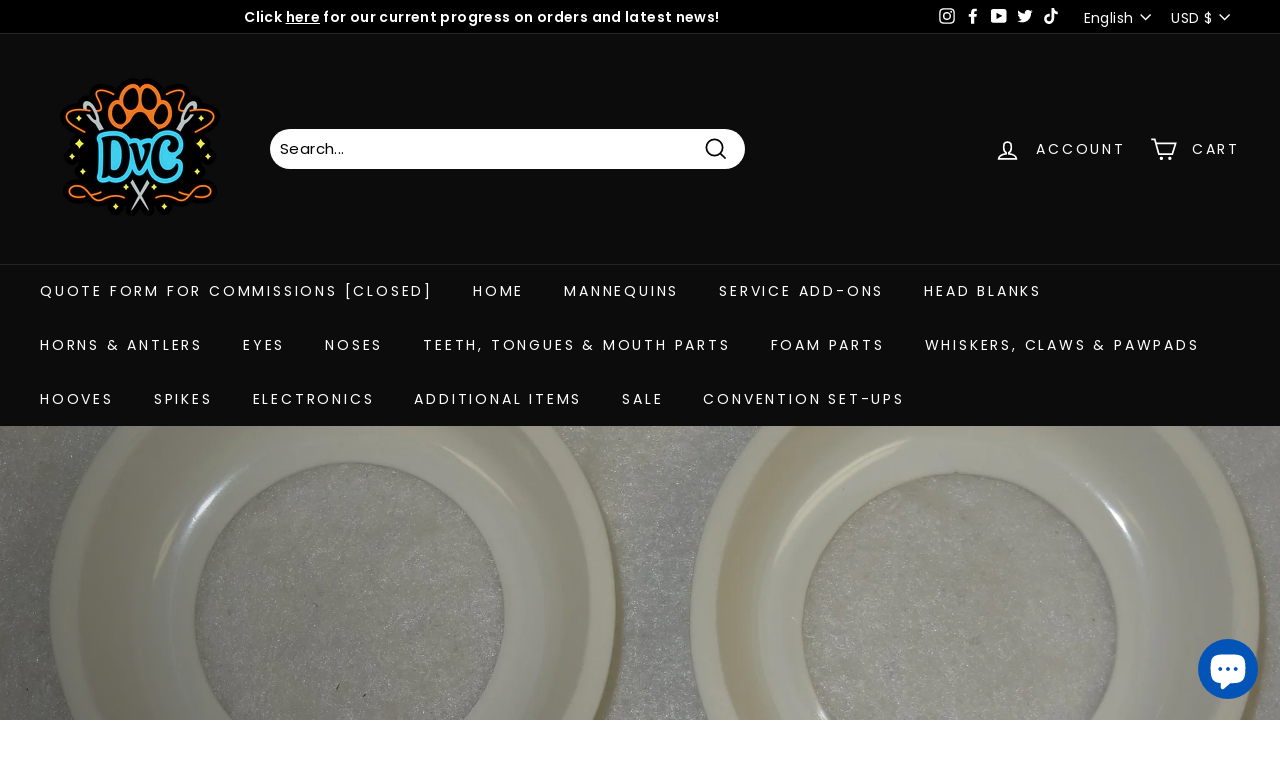

--- FILE ---
content_type: text/javascript
request_url: https://dreamvisioncreations.com/cdn/shop/t/6/assets/kofi-overlay-widget.js?v=137923252008567394231709658078
body_size: 3044
content:
const kofiWidgetOverlayConfig={"floating-chat.core.pageId":"","floating-chat.core.closer":'<svg height="0px" width="15px"><line x1="2" y1="8" x2="13" y2="18" style="stroke:#000; stroke-width:3" /><line x1="13" y1="8" x2="2" y2="18" style="stroke:#000; stroke-width:3" /></svg>',"floating-chat.core.position.bottom-left":"position: fixed; bottom: 50px; left: 10px; width: 160px; height: 65px;","floating-chat.cssId":"","floating-chat.notice.text":"ko-fi.com/%HANDLE%","floating-chat.donatebutton.image":"https://storage.ko-fi.com/cdn/cup-border.png","floating-chat.donateButton.background-color":"#00b9fe","floating-chat.donateButton.text":"Support Us","floating-chat.donateButton.text-color":"#fff","floating-chat.stylesheets":'["https://fonts.googleapis.com/css?family=Nunito:400,700,800&display=swap"]'};var kofiWidgetOverlayFloatingChatBuilder=kofiWidgetOverlayFloatingChatBuilder||function(config,_utils){const _configManager=_utils.getConfigManager(config),_myType="floating-chat",_topContainerWrapClass="floatingchat-container-wrap",_topMobiContainerWrapClass="floatingchat-container-wrap-mobi";var widgetPageLoadInitiatedStates=[],closeButtonActionBlocked=!1;function getButtonId(){return`${_configManager.getValue(_myType,"cssId")}-donate-button`}function getContainerFrameId(){return"kofi-wo-container"+_configManager.getValue(_myType,"cssId")}function getMobiContainerFrameId(){return"kofi-wo-container-mobi"+_configManager.getValue(_myType,"cssId")}function getButtonImageId(){return`${_configManager.getValue(_myType,"cssId")}-donate-button-image`}function createButtonContainerIframe(iframeId,mainStyleSheetFile){var htmlBody=getHtml(),buttonBody=`<html><head><link rel="preconnect" href="https://ko-fi.com/"><link rel="dns-prefetch" href="https://ko-fi.com/"><link rel="preconnect" href="https://storage.ko-fi.com/"><link rel="dns-prefetch" href="https://storage.ko-fi.com/"><link href="${mainStyleSheetFile}" rel="stylesheet" type="text/css" /></head><body style="margin: 0; position: absolute; bottom: 0;">${htmlBody}</body></html>`,iframeContainerElement=document.getElementById(iframeId).contentDocument,iframe=document.getElementById(iframeId),_timer=setInterval(function(){var doc=iframe.contentDocument||iframe.contentWindow;if(doc&&doc.readyState=="complete"){clearInterval(_timer);var parentWrapper=document.getElementsByClassName(_topContainerWrapClass)[0],mobiParentWrapper=document.getElementsByClassName(_topMobiContainerWrapClass)[0];parentWrapper.style="z-index:10000;",mobiParentWrapper.style="z-index:10000;",iframe.style=""}},300);return iframeContainerElement.write(buttonBody),iframeContainerElement.close(),iframeContainerElement}function attachDonateButton(iframeContainerElement,iframeId,selectors,heightLimits){const donateButton=iframeContainerElement.getElementById(`${getButtonId()}`);return donateButton.addEventListener("click",function(){if(donateButton.classList.contains("closed"))activateKofiIframe(iframeId,selectors,heightLimits);else if(!closeButtonActionBlocked){var popupId=_configManager.getValue(_myType,"cssId")+`-${selectors.popupId}`,popup=document.getElementById(popupId);closePopup(popup,donateButton)}}),donateButton}var write=function(parentElementId){var docHead=document.head;docHead||(docHead=document.createElement("head"),document.prepend(docHead));var iframeId=getContainerFrameId(),mobiIframeId=getMobiContainerFrameId(),iframeHtml=`<div class="${_topContainerWrapClass}" style="height: 0px; transition: all 0.3s ease 0s; opacity:0;"><iframe class="floatingchat-container" style="height: 0px; transition: all 0.6s ease 0s; opacity:0;" id="${iframeId}"></iframe></div><div class="${_topMobiContainerWrapClass}" style="height: 0px; transition: all 0.6s ease 0s; opacity:0;"><iframe class="floatingchat-container-mobi" style="height: 0px; transition: all 0.6s ease 0s; opacity:0;" id="${mobiIframeId}"></iframe></div>`,existingPlaceHolder=document.getElementById(parentElementId);existingPlaceHolder.innerHTML=iframeHtml;var iframeContainerElement=createButtonContainerIframe(iframeId,"https://storage.ko-fi.com/cdn/scripts/floating-chat-main.css"),mobiIframeContainerElement=createButtonContainerIframe(mobiIframeId,"https://storage.ko-fi.com/cdn/scripts/floating-chat-main.css");_utils.loadStyleSheet("https://storage.ko-fi.com/cdn/scripts/floating-chat-wrapper.css",document);var styleSheetsValue=_configManager.getValue(_myType,"stylesheets");styleSheetsValue!==""&&(styleSheets=JSON.parse(styleSheetsValue),styleSheets.forEach(stylesheetRef=>{_utils.loadStyleSheet(stylesheetRef,document),_utils.loadStyleSheet(stylesheetRef,iframeContainerElement),_utils.loadStyleSheet(stylesheetRef,mobiIframeContainerElement)}));var desktopDonateButton=attachDonateButton(iframeContainerElement,iframeId,{popupId:"kofi-popup-iframe",popupIframeContainerIdSuffix:"popup-iframe-container"},{maxHeight:690,minHeight:400});widgetPageLoadInitiatedStates.push([desktopDonateButton,!1]);var mobileDonateButton=attachDonateButton(mobiIframeContainerElement,mobiIframeId,{popupId:"kofi-popup-iframe-mobi",popupIframeContainerIdSuffix:"popup-iframe-container-mobi"},{maxHeight:690,minHeight:350});widgetPageLoadInitiatedStates.push([mobileDonateButton,!1]),insertPopupHtmlIntoBody(desktopDonateButton,{popupId:"kofi-popup-iframe",popupClass:"floating-chat-kofi-popup-iframe",noticeClass:"floating-chat-kofi-popup-iframe-notice",closerClass:"floating-chat-kofi-popup-iframe-closer",popupIframeContainerClass:"floating-chat-kofi-popup-iframe-container",popupIframeContainerIdSuffix:"popup-iframe-container",popuupKofiIframeHeightOffset:42},parentElementId),insertPopupHtmlIntoBody(mobileDonateButton,{popupId:"kofi-popup-iframe-mobi",popupClass:"floating-chat-kofi-popup-iframe-mobi",noticeClass:"floating-chat-kofi-popup-iframe-notice-mobi",closerClass:"floating-chat-kofi-popup-iframe-closer-mobi",popupIframeContainerClass:"floating-chat-kofi-popup-iframe-container-mobi",popupIframeContainerIdSuffix:"popup-iframe-container-mobi",popuupKofiIframeHeightOffset:100},parentElementId)};function activateKofiIframe(iframeId,selectors,heightLimits){var iframeContainerElement=document.getElementById(iframeId).contentDocument;const donateButton=iframeContainerElement.getElementById(`${getButtonId()}`),kofiIframeState=donateButton.classList.contains("closed")?"open":"close";toggleKofiIframe(iframeId,kofiIframeState,donateButton,selectors,heightLimits)}function updateClass(element,oldClass,newClass){oldClass!==""&&element.classList.remove(oldClass),newClass!==""&&element.classList.add(newClass)}function slidePopupOpen(popup,finalHeight){popup.style=`z-index:10000;width:328px!important;height: ${finalHeight}px!important; transition: height 0.5s ease, opacity 0.3s linear; opacity:1;`,document.getElementsByClassName("floating-chat-kofi-popup-iframe-notice-mobi")[0].style.display="block",document.getElementsByClassName("floating-chat-kofi-popup-iframe-notice")[0].style.display="block"}function closePopup(popup,donateButton){popup.style="height: 0px; width:0px; transition:height 0.3s ease 0s , width 1s linear,opacity 0.3s linear; opacity:0;",updateClass(donateButton,"open","closed"),document.getElementsByClassName("floating-chat-kofi-popup-iframe-notice-mobi")[0].style.display="none",document.getElementsByClassName("floating-chat-kofi-popup-iframe-notice")[0].style.display="none"}function insertPopupHtmlIntoBody(donateButton,selectors,parentElementId){var popupId=_configManager.getValue(_myType,"cssId")+`-${selectors.popupId}`,popup=document.createElement("div");popup.id=popupId,popup.classList=selectors.popupClass,popup.style="z-index:10000;height: 0px; width:0px; opacity: 0; transition: all 0.6s ease 0s;",parentElementId?document.getElementById(parentElementId).appendChild(popup):document.body.appendChild(popup);var notice=document.createElement("div");notice.classList=selectors.noticeClass;var noticeText=_configManager.getValue(_myType,"notice.text"),pageId=_configManager.getValue(_myType,"pageId",!0);noticeText=noticeText.replace("%HANDLE%",pageId),handleLink=document.createElement("a"),handleLink.setAttribute("href","https://"+noticeText),handleLink.setAttribute("target","_blank"),handleLink.setAttribute("class","kfds-text-is-link-dark"),linkText=document.createTextNode(noticeText),handleLink.appendChild(linkText),notice.appendChild(handleLink),popup.appendChild(notice);var closer=document.createElement("div"),closerContent=document.createElement("span");closerContent.innerHTML=_configManager.getValue(_myType,"closer",!0),closer.appendChild(closerContent),closer.classList=selectors.closerClass,closer.addEventListener("click",function(event){closePopup(popup,donateButton)}),popup.appendChild(closer);var popupIFrameContainer=document.createElement("div");popupIFrameContainer.classList=selectors.popupIframeContainerClass,popupIFrameContainer.style="height:100%",popupIFrameContainer.id=popupId+selectors.popupIframeContainerIdSuffix,popup.appendChild(popupIFrameContainer)}function toggleKofiIframe(iframeId,state,donateButton,selectors,heightLimits){var popupId=_configManager.getValue(_myType,"cssId")+`-${selectors.popupId}`,existingPopup=document.getElementById(popupId);if(state==="open"){var iframeContainerParent=document.getElementById(iframeId).parentElement,finalHeight=window.innerHeight-(window.innerHeight-iframeContainerParent.offsetTop)-60;finalHeight>heightLimits.maxHeight?finalHeight=heightLimits.maxHeight:finalHeight<heightLimits.minHeight&&(finalHeight=heightLimits.minHeight);var widgetPageLoadStateIndex=widgetPageLoadInitiatedStates.findIndex(function(s){return s[0]==donateButton}),widgetPageLoadInitiated=widgetPageLoadInitiatedStates[widgetPageLoadStateIndex][1];if(!widgetPageLoadInitiated){var popupIFrameContainerId=popupId+selectors.popupIframeContainerIdSuffix;_utils.loadKofiIframe(_configManager.getValue(_myType,"pageId",!0),popupIFrameContainerId,"width: 100%; height: 98%;"),widgetPageLoadInitiatedStates[widgetPageLoadStateIndex]=[donateButton,!0]}slidePopupOpen(existingPopup,finalHeight),updateClass(donateButton,"closed","open"),closeButtonActionBlocked=!0,setTimeout(function(){closeButtonActionBlocked=!1},1e3)}}var getHtml=function(){var donateButtonImage=_configManager.getValue(_myType,"donatebutton.image"),donateButtonBackgroundColor=_configManager.getValue(_myType,"donateButton.background-color"),donateButtonCTAText=_configManager.getValue(_myType,"donateButton.text"),donateButtonTextColor=_configManager.getValue(_myType,"donateButton.text-color"),body=`<style> .hiddenUntilReady { display: none; } </style><div id="${getButtonId()}" class="hiddenUntilReady closed floatingchat-donate-button" style="z-index:10000; background-color: ${donateButtonBackgroundColor};"><img id="${getButtonImageId()}" src="${donateButtonImage}" class="kofiimg" data-rotation="0" /><span style="margin-left: 8px; color:${donateButtonTextColor}">${donateButtonCTAText}</span>`;return body};return{getHtml,write}},kofiWidgetOverlayConstants=kofiWidgetOverlayConstants||{optionKeys:{root:"root",widgetType:"type",pageId:"pageId",ctaText:"ctaText",donateButtonStyle:"donateButtonStyle",ctaTextStyle:"ctaTextStyle",cssId:"cssid"},kofiRoot:"https://ko-fi.com/",paymentModalId:"paymentModal"},kofiWidgetOverlayUtilities=kofiWidgetOverlayUtilities||function(){const uuidv4=function(){return("10000000-1000-4000-8000"+-1e11).replace(/[018]/g,c=>(c^crypto.getRandomValues(new Uint8Array(1))[0]&15>>c/4).toString(16))},debounce=function(debounceRef,callback){debounceRef===null&&(debounceRef=setTimeout(function(){clearTimeout(debounceRef),debounceRef=null,callback()},100))};return{uuidv4,debounce,loadKofiIframe:function(pageId,parentElementId,iframeStyle){var _iframeLoading=!1,_iframeDebounce=null,_showFeed=!1;const tryLoad=function(){if(_iframeLoading)debounce(_iframeDebounce,tryLoad);else{_iframeLoading=!0;let url=kofiWidgetOverlayConstants.kofiRoot+pageId+"/?hidefeed=true&widget=true&embed=true";_showFeed&&(url=kofiWidgetOverlayConstants.kofiRoot+pageId+"/?widget=true&embed=true");const iframe=document.createElement("iframe"),parentElement=document.getElementById(parentElementId);iframe.src=url,iframe.style=iframeStyle,parentElement.appendChild(iframe)}};tryLoad()},getWindowHeightRatio:function(){return window.outerHeight/100},getWindowWidthRatio:function(){return window.outerWidth/100},mergeOptions:function(optionSetA,optionSetB){for(var property in optionSetA)optionSetA.hasOwnProperty(property)&&(optionSetA[property]=optionSetB[property]!==void 0?optionSetB[property]:optionSetA[property])},getConfigManager:function(config){return new function(){var _tokens=[];return{getValue:function(overlayType,key,isCore){const configKey=`${overlayType}${isCore?".core":""}.${key}`;if(config[configKey]!==void 0){var configdata=config[configKey];return _tokens.length>0&&_tokens.forEach(t=>{configdata=configdata.replace(t.token,t.value)}),configdata}return""},setToken:function(token,value){_tokens.push({token,value})},clearTokens:function(){_tokens=[]}}}},loadStyleSheet:function(styleSheetHref,targetDocument){var docHead=targetDocument.head;docHead||(docHead=targetDocument.createElement("head"),targetDocument.prepend(docHead));var styleSheet=targetDocument.querySelectorAll('[href="'+styleSheetHref+'"]');if(styleSheet.length===0){var sslink=targetDocument.createElement("link");sslink.href=styleSheetHref,sslink.rel="stylesheet",sslink.type="text/css",docHead.append(sslink)}}}},kofiWidgetOverlay=kofiWidgetOverlay||function(){const _utils=new kofiWidgetOverlayUtilities;var isFirstRender=!0,parentButtonWrapperId=null,_root="",_buildStrategy={"floating-chat":{src:_root+"kofi-widget-overlay-floating-chat-builder.js",write:function(parentId,config,utils){return new kofiWidgetOverlayFloatingChatBuilder(config,utils).write(parentId)},getBody:function(config,utils){return new kofiWidgetOverlayFloatingChatBuilder(config,utils).getHtml()},id:"kofi-widget-overlay-ribbon-builder"}};function getBuilder(widgetType){var buildStrategy=_buildStrategy[widgetType]===void 0?"empty":widgetType,builder=_buildStrategy[buildStrategy];return builder}const doWrite=function(builder,instanceId,config){var finalConfig=JSON.parse(JSON.stringify(kofiWidgetOverlayConfig));_utils.mergeOptions(finalConfig,config),builder.write(instanceId,finalConfig,_utils)},setConfigDefaults=function(config,widgetType,pId,instanceId){return config[widgetType+".core.pageId"]=pId,config[widgetType+".cssId"]=config[widgetType+".cssId"]!==void 0&&config[widgetType+".cssId"]!==""?config[widgetType+".cssId"]:instanceId,config[widgetType+".stylesheets"]=config[widgetType+".stylesheets"]!==void 0?config[widgetType+".stylesheets"]:'["https://fonts.googleapis.com/css?family=Nunito:400,700,800&display=swap"]',config};return{draw:function(pId,config,containerId){if(isFirstRender){if(parentButtonWrapperId="kofi-widget-overlay-"+_utils.uuidv4(),containerId!=null)document.getElementById(containerId).innerHTML+=`<div id="${parentButtonWrapperId}"></div>`;else{var div=document.createElement("div");div.setAttribute("id",parentButtonWrapperId),document.body.appendChild(div)}isFirstRender=!1}var widgetType=config[kofiWidgetOverlayConstants.optionKeys.widgetType];config=setConfigDefaults(config,widgetType,pId,parentButtonWrapperId);var builder=getBuilder(widgetType);containerId!=null?doWrite(builder,containerId,config):doWrite(builder,parentButtonWrapperId,config)}}}();
//# sourceMappingURL=/cdn/shop/t/6/assets/kofi-overlay-widget.js.map?v=137923252008567394231709658078
